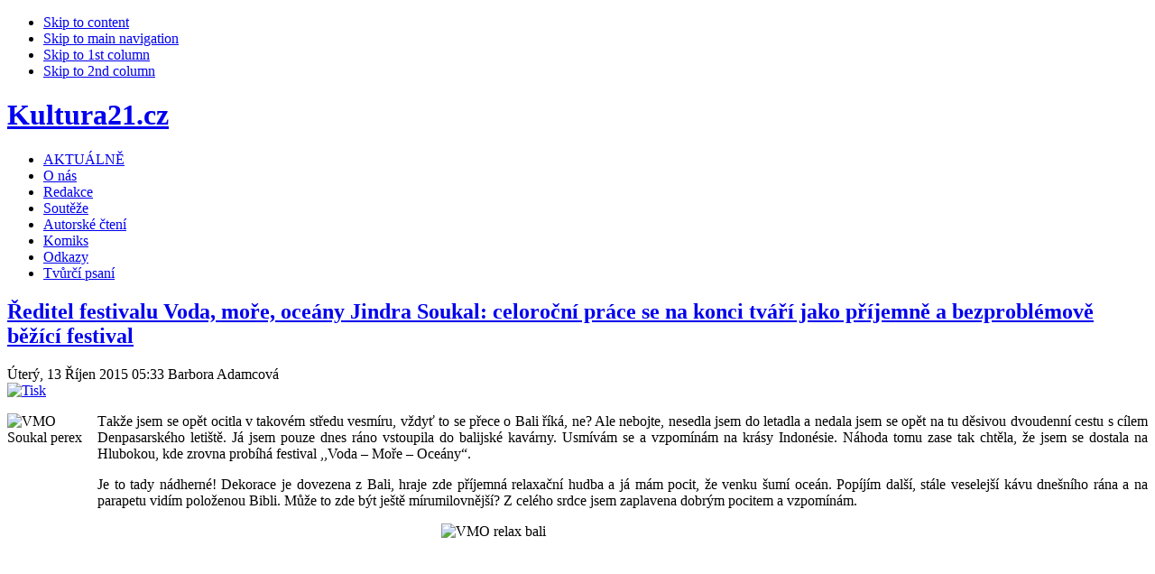

--- FILE ---
content_type: text/html; charset=utf-8
request_url: https://kultura21.cz/rozhovory/13183-jindra-soukal-reditel-festivalu-voda-more-oceany
body_size: 14893
content:



<!DOCTYPE html PUBLIC "-//W3C//DTD XHTML 1.0 Transitional//EN" "http://www.w3.org/TR/xhtml1/DTD/xhtml1-transitional.dtd">



<html xmlns="http://www.w3.org/1999/xhtml" xml:lang="cs-cz" lang="cs-cz">



<head>
<!-- Global site tag (gtag.js) - Google Analytics -->
<script async src="https://www.googletagmanager.com/gtag/js?id=G-0792TZF0HH"></script>
<script>
  window.dataLayer = window.dataLayer || [];
  function gtag(){dataLayer.push(arguments);}
  gtag('js', new Date());

  gtag('config', 'G-0792TZF0HH');
</script>

<div id="fb-root"></div>
<script async defer crossorigin="anonymous" src="https://connect.facebook.net/cs_CZ/sdk.js#xfbml=1&version=v21.0"></script>

  <base href="https://kultura21.cz/rozhovory/13183-jindra-soukal-reditel-festivalu-voda-more-oceany" />
  <meta http-equiv="content-type" content="text/html; charset=utf-8" />
  <meta name="robots" content="index, follow" />
  <meta name="keywords" content="jindra soukal voda moře oceány steve lichtag relax bali stingl jaroněk" />
  <meta name="title" content="Ředitel festivalu Voda, moře, oceány Jindra Soukal: celoroční práce se na konci tváří jako příjemně a bezproblémově běžící festival" />
  <meta name="author" content="redakce" />
  <meta name="description" content="Ředitel festivalu Voda, moře, oceány Jindra Soukal: celoroční práce se na konci tváří jako příjemně a bezproblémově běžící festival" />
  <meta name="generator" content="Joomla! 1.5 - Open Source Content Management" />
  <title>Ředitel festivalu Voda, moře, oceány Jindra Soukal: celoroční práce se na konci tváří jako příjemně a bezproblémově běžící festival</title>
  <link href="/templates/ja_rutile/favicon.ico" rel="shortcut icon" type="image/x-icon" />
  <script type="text/javascript" src="/plugins/system/mtupgrade/mootools.js"></script>
  <script type="text/javascript" src="/media/system/js/caption.js"></script>
  <script type="text/javascript" src="http://connect.facebook.net/cs_CZ/all.js#xfbml=1"></script>
  <script type="text/javascript">

window.addEvent('domready', function() {
	var articles = new Fx.Slide('otherarticles').hide();

	$('toggleothers').addEvent('click', function(e) {
		e = new Event(e);
		articles.toggle();
		e.stop();
	});
});
  </script>
  <meta property="og:description" content="Ředitel festivalu Voda, moře, oceány Jindra Soukal: celoroční práce se na konci tváří jako příjemně a bezproblémově běžící festival"/>
<meta property="og:image" content="https://kultura21.cz/images/stories/2015/10rijen/VMO_Soukal_perex.jpg"/>
<meta property="og:title" content="Ředitel festivalu Voda, moře, oce&aacute;ny Jindra Soukal: celoročn&iacute; pr&aacute;ce se na konci tv&aacute;ř&iacute; jako př&iacute;jemně a bezprobl&eacute;mově běž&iacute;c&iacute; festival"/>
<meta property="og:url" content="https://kultura21.cz/rozhovory/13183-jindra-soukal-reditel-festivalu-voda-more-oceany"/>
<meta property="og:site_name" content="Kultura21.cz"/>
<meta property="og:locale" content="cs_CZ"/>
<meta property="my:fb" content="on"/>
  <script type="text/javascript" src="https://kultura21.cz/modules/mod_bgmax/bgMax.min.js"></script>





<link rel="stylesheet" href="https://kultura21.cz/templates/system/css/system.css" type="text/css" />

<link rel="stylesheet" href="https://kultura21.cz/templates/system/css/general.css" type="text/css" />

<link rel="stylesheet" href="https://kultura21.cz/templates/ja_rutile/css/template.css" type="text/css" />

<link rel="stylesheet" href="https://kultura21.cz/templates/ja_rutile/css/typo.css" type="text/css" />



<script language="javascript" type="text/javascript">

	var siteurl = 'https://kultura21.cz/';

	var tmplurl = 'https://kultura21.cz/templates/ja_rutile';

</script>



<script language="javascript" type="text/javascript" src="https://kultura21.cz/templates/ja_rutile/js/ja.script.js"></script>

<!-- js for dragdrop -->



<!-- Menu head -->

			<link href="https://kultura21.cz/templates/ja_rutile/ja_menus/ja_moomenu/ja.moomenu.css" rel="stylesheet" type="text/css" />
			<script src="https://kultura21.cz/templates/ja_rutile/ja_menus/ja_moomenu/ja.moomenu.js" language="javascript" type="text/javascript" ></script>
			
<link href="https://kultura21.cz/templates/ja_rutile/css/colors/blue.css" rel="stylesheet" type="text/css" />



<!--[if lte IE 6]>

<style type="text/css">

.clearfix {height: 1%;}

img {border: none;}

</style>

<![endif]-->



<!--[if gte IE 7.0]>

<style type="text/css">

.clearfix {display: block;}

</style>

<![endif]-->



<!--[if IE 7.0]>

<style type="text/css">

.clearfix {display: inline-block;}

</style>

<![endif]-->






<!--[if gt IE 7]>

<link href="https://kultura21.cz/templates/ja_rutile/css/ie8.css" rel="stylesheet" type="text/css" />

<![endif]-->

<script src="https://apis.google.com/js/platform.js" async="" defer="defer">
  {lang: 'cs'}
</script>

</head>

<center>
<!-- BEGIN: leaderboard -->

    		<div class="moduletable">
					<div class="advs bannergroup">

  <div class="bannerheader"><span style="font-size: 80%"><font color="white"></font></span></div>

</div>
		</div>
	
   </div>   

 </div>
  <!-- END: leaderboard -->  
</center>

<body id="bd" class=" wide fs3" >

<body id="bd" class="... " >

<script>
  (function(i,s,o,g,r,a,m){i['GoogleAnalyticsObject']=r;i[r]=i[r]||function(){
  (i[r].q=i[r].q||[]).push(arguments)},i[r].l=1*new Date();a=s.createElement(o),
  m=s.getElementsByTagName(o)[0];a.async=1;a.src=g;m.parentNode.insertBefore(a,m)
  })(window,document,'script','//www.google-analytics.com/analytics.js','ga');

  ga('create', 'UA-62801136-1', 'auto');
  ga('send', 'pageview');

</script>
<a name="Top" id="Top"></a>

<ul class="accessibility">

	<li><a href="/rozhovory/13183-jindra-soukal-reditel-festivalu-voda-more-oceany#ja-content" title="Skip to content">Skip to content</a></li>

	<li><a href="/rozhovory/13183-jindra-soukal-reditel-festivalu-voda-more-oceany#ja-mainnav" title="Skip to main navigation">Skip to main navigation</a></li>

	<li><a href="/rozhovory/13183-jindra-soukal-reditel-festivalu-voda-more-oceany#ja-col1" title="Skip to 1st column">Skip to 1st column</a></li>

	<li><a href="/rozhovory/13183-jindra-soukal-reditel-festivalu-voda-more-oceany#ja-col2" title="Skip to 2nd column">Skip to 2nd column</a></li>

</ul>



<div id="ja-wrapper">





<!-- BEGIN: HEADER -->

<div class="ja-box-br" style="overflow: visible;"><div class="ja-box-bl"><div class="ja-box-tr"><div class="ja-box-tl">

<div id="ja-header" class="clearfix">



	
	<h1 class="logo">

		<a href="/index.php" title="Kultura21.cz"><span>Kultura21.cz</span></a>

	</h1>

	
	

	


	


	<!-- BEGIN: MAIN NAVIGATION -->

	
	<div id="ja-mainnav" class="clearfix">

		<ul id="ja-cssmenu" class="clearfix">
<li ><a href="/aktualne" class="menu-item0 first-item" id="menu149" title="AKTUÁLNĚ"><span class="menu-title">AKTUÁLNĚ</span></a></li> 
<li ><a href="/o-nas" class="menu-item1" id="menu143" title="O nás"><span class="menu-title">O nás</span></a></li> 
<li ><a href="/redakce" class="menu-item2" id="menu3" title="Redakce"><span class="menu-title">Redakce</span></a></li> 
<li ><a href="/souteze" class="menu-item3" id="menu153" title="Soutěže"><span class="menu-title">Soutěže</span></a></li> 
<li ><a href="https://www.youtube.com/channel/UCHWL4sgWcdy3NdNvdgu4UMA" class="menu-item4" id="menu100022" title="Autorské čtení"><span class="menu-title">Autorské čtení</span></a></li> 
<li ><a href="/komiks" class="menu-item5" id="menu165" title="Komiks"><span class="menu-title">Komiks</span></a></li> 
<li ><a href="/odkazy" class="menu-item6" id="menu23" title="Odkazy"><span class="menu-title">Odkazy</span></a></li> 
<li ><a href="/tvurci-psani" class="menu-item7 last-item" id="menu100027" title="Tvůrčí psaní"><span class="menu-title">Tvůrčí psaní</span></a></li> 
</ul>



	  <div id="ja-usertools">

			
	  </div>



	</div>

	

	
	
	<!-- END: MAIN NAVIGATION -->



</div>

</div></div></div></div>

<!-- END: HEADER -->



<div id="ja-containerwrap">

<div id="ja-container" class="clearfix">



	<!-- BEGIN: CONTENT -->

	<div id="ja-mainbody" class="clearfix">
	


		<!-- BEGIN: CONTENT -->

		<div id="ja-content">

		<div id="ja-content-top">

		<div id="ja-content-bot">

		<div class="ja-innerpad clearfix">
		
				
				<!-- BEGIN: BANNER -->

				<div id="ja-banner">

					<div class="advs bannergroup">


</div>


				</div>

				<!-- END: BANNER -->


			



			<div id="ja-current-content" class="clearfix">



    		
    			<div id="ja-pathway">

					

					</div>

    			
<h2 class="contentheading">
		<a href="/rozhovory/13183-jindra-soukal-reditel-festivalu-voda-more-oceany" class="contentpagetitle">
		Ředitel festivalu Voda, moře, oceány Jindra Soukal: celoroční práce se na konci tváří jako příjemně a bezproblémově běžící festival	</a>
	</h2>


<div class="article-toolswrap">
<div class="article-tools clearfix">
	<div class="article-meta">
			<span class="createdate">
			Úterý, 13 Říjen 2015 05:33		</span>
		
			<span class="createby">
			Barbora Adamcová		</span>
		
		</div>

		<div class="buttonheading">
							
						<span>
			<a href="/rozhovory/13183-jindra-soukal-reditel-festivalu-voda-more-oceany?tmpl=component&amp;print=1&amp;layout=default&amp;page=" title="Tisk" onclick="window.open(this.href,'win2','status=no,toolbar=no,scrollbars=yes,titlebar=no,menubar=no,resizable=yes,width=640,height=480,directories=no,location=no'); return false;" rel="nofollow"><img src="/images/M_images/printButton.png" alt="Tisk"  /></a>			</span>
				
						</div>
	
	</div>
</div>


<div class="article-content">
<p style="text-align: justify;">T<img style="float: left;" src="/images/stories/2015/10rijen/VMO_Soukal_perex.jpg" alt="VMO Soukal perex" width="100" height="100" />akže jsem se opět ocitla v takovém středu vesmíru, vždyť to se přece o Bali říká, ne? <span style="text-align: justify;">Ale nebojte, nesedla jsem do letadla a nedala jsem se opět na tu děsivou dvoudenní cestu s cílem Denpasarského letiště. Já jsem pouze dnes ráno vstoupila do balijské kavárny. Usmívám se a vzpomínám na krásy Indonésie. </span>Náhoda tomu zase tak chtěla, že jsem se dostala na Hlubokou, kde zrovna probíhá festival ,,Voda – Moře – Oceány“. </p>

<p style="text-align: justify;">Je to tady nádherné! Dekorace je dovezena z Bali, hraje zde příjemná relaxační hudba a já mám pocit, že venku šumí oceán. Popíjím další, stále veselejší kávu dnešního rána a na parapetu vidím položenou Bibli. Může to zde být ještě mírumilovnější? Z celého srdce jsem zaplavena dobrým pocitem a vzpomínám.</p>
<p><img style="display: block; margin-left: auto; margin-right: auto;" src="/images/stories/2015/10rijen/VMO_relax%20bali.jpg" alt="VMO relax bali" width="302" height="450" /></p>
<p style="text-align: justify;"><span style="line-height: 1.5;">Hlavním důvodem mé návštěvy zde je ale již zmíněný festival. Vše co se týká vody – freediving, obchod s delfíny, cestovní náměty, ochrana přírody, inteligentní lidé a perfektní atmosféra. Včera se zde konal dokonce Reegae koncert a je zařízena spousta doprovodných akcí. Letošní ročník také přivítá legendu a hrdinu dávných dětských duší pana Dr. M. Stingla.</span></p>
<p><span style="line-height: 1.5;"><img style="display: block; margin-left: auto; margin-right: auto;" src="/images/stories/2015/10rijen/VMO15_Aformat_vizual_OK.jpg" alt="VMO15 Aformat vizual OK" width="318" height="450" /></span></p>
<p style="text-align: justify;">A vám, čtenářům, přináším rozhovor s ředitelem festivalu Jindrou Soukalem a zakrátko pro zvědavé duše přibude další povídání,  tentokrát s extrémním fotografem, potápěčem a dobrodruhem Richardem Jaroňkem.</p>
<p style="text-align: justify;"><strong>VODA MOŘE OCEÁNY – J. Soukal</strong></p>
<p><strong><img style="display: block; margin-left: auto; margin-right: auto;" src="/images/stories/2015/10rijen/VMO_Soukal.jpg" alt="VMO Soukal" width="450" height="300" /></strong></p>
<p style="text-align: justify;"><strong>Byl to váš nápad, začít pořádat festival VMO? Co se tedy snažíte lidem předat v průběhu celé akce?</strong><br />Nápad VMO byl Steva Lichtaga (dále jen Steve), já jsem dlouho na VMO jezdil jako host a partner festivalu, ještě když byl v Ústí nad Labem. V roce 2008 jsme se ale rozhodli, že festival přesuneme na Hlubokou. Steve i já jsme cítili, že Hluboká nad Vltavou by mohla být tím pravým místem pro konání takové akce. Lidé na jihu Čech jsou s vodou a přírodou spjati i historicky. Jsou zde rybníkáři, potápěči, vodáci a vůbec lidé, kteří milují přírodu. Jedním z našich cílů je přinést problém ochrany vod a přírody vůbec blíže široké veřejnosti. Festival nabízí spoustu besed a nádherných filmů zdarma – je to platforma na setkání a rozšíření obzorů na toto téma.</p>
<p style="text-align: justify;"><strong>Jako ředitel festivalu musíte být v průběhu velice zaneprázdněný, co je potřeba především zařídit?</strong><br />V průběhu festivalu už jen řešíme menší provozní problémy. Práce na novém ročníku totiž začíná už během toho probíhajícího. Během roku musíme se Stevem a dobrým produkčním týmem pracovat na spoustě věcí, které se na konci tváří jako příjemně a bezproblémově běžící festival.  Kvalita festivalu, jeho hostů, programu a doprovodných akcí je vždy přímo úměrná financím. Naštěstí už jsme si za ta léta našli několik partnerů, kteří se s námi podílejí na osvětové činnosti při ochraně vod a přírody jako celku.</p>
<p style="text-align: justify;"><strong>Proč právě Hluboká nad Vltavou? Ptám se i kvůli umístění vaší balijské kavárny na stejném místě.<br /></strong><span style="line-height: 1.5;">Přes osm let bydlím na Hluboké a dlouho jsem žil v blízkých Českých Budějovicích. Mám zde spoustu přátel mezi potápěči a lidmi od vody. I proto je místo konání v těchto lokalitách. Balijská kavárna Relax Bali je zde proto, aby nám poskytovala zázemí pro práci naší cestovní kanceláře Relax dive. Ta se stará o prodej pobytů v resortu Relax Bali na Bali.</span></p>
<p style="text-align: justify;"><strong>Na festival přijíždí spoustu zajímavých hostů…Jsou zde pevné stálice, nebo snažíte vyzývat stále nové tváře?</strong><br />Jsem velice poctěn, že si na náš festival udělají čas profíci svého oboru a zavítají k nám na Hlubokou. Během těch několika dní je zde čas probrat co je nového, kdo co právě dělá apod. Mezi takové špičky patří potápěči, fotografové a filmaři jako jsou Jinda Bohm, Mirek Hrdý, Petr Horký, Richard Jaroněk nebo Ruda Švaříček a spousta dalších. Nechci na někoho zapomenout. Tito borci si udělají čas i na oficiální besedy nebo na normální poklábosení s veřejností. Potápěči, yachtaři a milovníci vody k nám jezdí z celé republiky – dohromady je to pak skvělá směsice. Na VMO ale hledáme stále nová témata a zajímavé hosty, kteří mohou oslovit publikum – letos to byli třeba nádechoví potápěči jako Herbert Nitsch nebo Gabka Grézlová.</p>
<p><img src="/images/stories/2015/10rijen/VMO_jeviste.jpg" alt="VMO jeviste" width="450" height="216" style="display: block; margin-left: auto; margin-right: auto;" /></p>
<p style="text-align: justify;"><strong>Koho byste rád viděl příští rok? Už si na někoho děláte zálusk?</strong><br />Omlouvám se, ale to si nechám pro sebe. Přiznám se, že s produkcí a se Stevem máme několik jmen, která jsou ve hře. Vše ale záleží na spoustě věcí. To je také, mimochodem, součást práce a příprav, na které jsi se ptala.</p>
<p style="text-align: justify;"><strong>Na festivalu se nevybírá vstupné, mohu se zeptat, kdo vše financuje?</strong><br />Festival Voda moře oceány s jeho projekcemi, doprovodnými koncerty a besedami pro školy i veřejnost je zdarma. Toho můžeme dosáhnout jen při milé náklonnosti, obětavosti a spolupráci všech partnerů a výkonného týmu.</p>
<p style="text-align: justify;"><strong>Letos mohli lidé přivítat osobnosti, jako je například H. Nitsch. Jak se tedy kontaktují takoví lidé, kteří přijíždějí na festival? Jak probíhá přesvědčování k návštěvě ČR?</strong><br />Je to vždy osobnost od osobnosti, vše záleží na jejich čase a ochotě. Světového rekordmana Herberta Nitsche jsme na Hluboké přivítali díky osobnímu setkání na jednom z jiných festivalů. Steve si s Herbertem padli do oka a předběžně jsme se domluvili. Také nám pomohla Pavlína Procházková, rozhodčí freedivingu, která zajistila následnou komunikaci.</p>
<p style="text-align: justify;"><strong>Sám hodně cestujete, ale především trávíte hodně času v Indonésii, kde vlastníte potápěčský resort. Nenapíšete pár lákavých vět o Bali pro naše čtenáře?</strong> :)<br />Náš resort Relax Bali začínal jako potápěčský. Nyní je skladba našich hostů rozdělena mezi potápěče a hosty, kteří si chtějí na Bali užít kultury, krásné přírody a pohodových lidí. V Indonésii operujeme přes 15 let a je to náš druhý domov. Moje rodina tam žije větší část roku. Co se týká lákavých vět o Bali – asi nejlepší bude, když se podíváte na <a href="http://www.relaxbali.cz">www.relaxbali.cz</a>. Tam je lákavých, ale doufám, že i pravdivých vět dost :)</p>
<p style="text-align: justify;"><strong>Na závěr se zeptám, jak hodnotíte letošní ročník? Vydařilo se něco nadmíru dobře oproti předešlým rokům?</strong><br />Letos jsme pracovali v poměrně malém týmu lidí a podle mě se podařilo připravit nejlepší ročník VMO. Vypadá to nabubřele, ale poslouchal jsem reakce diváků i hostů. Naše produkce pod vedením Andrey Dobnerové odvedla velmi dobrou práci. Stejně tak programový ředitel Dušan Jurčí a mezinárodní porota při pečlivém výběru a ocenění soutěžních filmů. Náš prezident Steve Lichtag vše pokryl a dodal cenné zkušenosti a rady. Myslím, že mluvím i za Steva, že kromě perfektních hostů byla velkou parádou a radostí pro všechny účast vynikajícího českého cestovatele a spisovatele pana doktora Stingla. Jsme také velmi rádi, že s námi začala spolupracovat ochranářská společnost Sea Shepherd. Těšme se společně na další, už 13. ročník a všechny vás srdečně zvu na podzim 2016 na Hlubokou.</p>
<p style="text-align: justify;"><a href="http://www.vodamoreoceany.cz/cze/">www.vodamoreoceany.cz/cze/</a></p><br /><div style="height:40px;"><div id="fb-root"></div><div class="cmp_like_container" style="float:left;margin:10px;"><fb:like href="https://kultura21.cz/rozhovory/13183-jindra-soukal-reditel-festivalu-voda-more-oceany" layout="button_count" show_faces="false" send="false" width="" action="like" font="arial" colorscheme="light"></fb:like>
</div></div><div id="fbcom528332196" class="cmp_comments_container" style="border-top-style:solid;border-top-width:1px;padding:10px;text-align:center;"><fb:comments href="https://kultura21.cz/rozhovory/13183-jindra-soukal-reditel-festivalu-voda-more-oceany" num_posts="10" width="450" colorscheme="light"></fb:comments></div>
			<table align="center" class="pagenav">
			<tr>
				<th class="pagenav_prev">
					<a href="/rozhovory/13227-richard-jaronek-stary-lovec-uz-jen-tak-bezmyslenkovite-do-vseho-nekouse">&lt; Předchozí</a>
				</th>
				<td width="50">
					&nbsp;
				</td>
				<th class="pagenav_next">
					<a href="/rozhovory/13166-ondrej-muller-uvedeni-harryho-pottera-na-cesky-knizni-trh-rozhovor">Další &gt;</a>
				</th>
			</tr>
			</table></div>


<span class="article_separator">&nbsp;</span>
<div class="authordetails">

<h4 style="cursor: pointer;" id="toggleothers">Zobrazit další články autora >>></h4>

<ul id="otherarticles">
	<li><a href="/rozhovory/15491-rozhovor-chroust" title="Rozhovor s Adamem Chroustem">Rozhovor s Adamem Chroustem</a>
		</li>
	<li><a href="/rozhovory/13227-richard-jaronek-stary-lovec-uz-jen-tak-bezmyslenkovite-do-vseho-nekouse" title="Richard Jaroněk: Starý lovec už jen tak bezmyšlenkovitě do všeho nekouše">Richard Jaroněk: Starý lovec už jen tak bezmyšlenkovitě do všeho nekouše</a>
		</li>
	<li><a href="/cestovani/11762-na-bali-leti-cas-trikrat-rychleji" title="Balijský deník: Na Bali letí čas třikrát rychleji">Balijský deník: Na Bali letí čas třikrát rychleji</a>
		</li>
	<li><a href="/cestovani/11727-balijsky-denik-i-v-raji-nekdy-prsi" title="Balijský deník: I v ráji někdy prší">Balijský deník: I v ráji někdy prší</a>
		</li>
	<li><a href="/cestovani/11608-balijsky-denik-opice-varan-ubud" title="Balijský deník: Opice za krkem, varan v obýváku">Balijský deník: Opice za krkem, varan v obýváku</a>
		</li>
</ul></div>

    		
				

    		<!-- BEGIN: JAZIN -->

        <div id="jazin-fp"  class="clearfix">

        	

        </div>

        <!-- END: JAZIN -->
        
        				<!-- BEGIN: BANNER -->

				<div id="ja-banner">

					<div class="advs bannergroup">


</div>
<script type="text/javascript">bgMax.init("https://kultura21.cz/images/bgmax/file_00000000a58471f4b216fbbd55d00183.jpg", {position:"fixed",vertAlign:"middle",fadeAfter:0,fadeOptions:{duration:1000,frameRate:30}});</script>                <div class="advs bannergroup">


</div>


				</div>

				<!-- END: BANNER -->



				
			</div>



		</div></div></div></div>

		<!-- END: CONTENT -->



	  
	  <!-- BEGIN: LEFT COLUMN -->

		<div id="ja-col1">

		<div class="ja-innerpad">

					<div class="ja-box-br module_menu">
		<div class="ja-box-bl"><div class="ja-box-tr"><div class="ja-box-tl">
							<h3><span>Menu</span></h3>
						<div class="ja-box-ct clearfix">
			<ul class="menu"><li class="item100001"><a href="https://kultura21.cz/"><span>ÚVOD</span></a></li><li class="item122"><a href="/literatura"><span>LITERATURA</span></a></li><li class="item118"><a href="/divadlo"><span>DIVADLO</span></a></li><li class="item119"><a href="/film"><span>FILM</span></a></li><li class="item121"><a href="/hudba"><span>HUDBA</span></a></li><li class="item129"><a href="/vytvarne-umeni"><span>VÝTVARNÉ UMĚNÍ</span></a></li><li class="item100006"><a href="/mluvene-slovo"><span>MLUVENÉ SLOVO</span></a></li><li id="current" class="active item100007"><a href="/rozhovory"><span>ROZHOVORY</span></a></li><li class="item100005"><a href="/spolecnost"><span>SPOLEČNOST</span></a></li><li class="item120"><a href="/historietradice"><span>HISTORIE/TRADICE</span></a></li><li class="item100028"><a href="/cteni-pro-deti"><span>ČTENÍ PRO DĚTI</span></a></li><li class="item100023"><a href="/zdravi-a-zivotni-styl"><span>ZDRAVÍ A ŽIVOTNÍ STYL</span></a></li><li class="item166"><a href="/cestovani"><span>CESTOVÁNÍ</span></a></li><li class="item138"><a href="/ostatni"><span>OSTATNÍ</span></a></li></ul>			</div>
		</div></div></div></div>
			<div class="ja-box-br module">
		<div class="ja-box-bl"><div class="ja-box-tr"><div class="ja-box-tl">
							<h3><span>Přihlášení</span></h3>
						<div class="ja-box-ct clearfix">
			<form action="/rozhovory" method="post" name="login" id="form-login" >
		<fieldset class="input">
	<p id="form-login-username">
		<label for="modlgn_username">Uživatelské jméno</label><br />
		<input id="modlgn_username" type="text" name="username" class="inputbox" alt="username" size="18" />
	</p>
	<p id="form-login-password">
		<label for="modlgn_passwd">Heslo</label><br />
		<input id="modlgn_passwd" type="password" name="passwd" class="inputbox" size="18" alt="password" />
	</p>
		<p id="form-login-remember">
		<label for="modlgn_remember">Pamatuj si mne</label>
		<input id="modlgn_remember" type="checkbox" name="remember" class="inputbox" value="yes" alt="Remember Me" />
	</p>
		<input type="submit" name="Submit" class="button" value="Přihlásit se" />
	</fieldset>
	<ul>
		<li>
			<a href="/component/user/reset">
			Zapomenuté heslo?</a>
		</li>
		<li>
			<a href="/component/user/remind">
			Zapomenuté uživatelské jméno?</a>
		</li>
			</ul>
	
	<input type="hidden" name="option" value="com_user" />
	<input type="hidden" name="task" value="login" />
	<input type="hidden" name="return" value="L3Jvemhvdm9yeS8xMzE4My1qaW5kcmEtc291a2FsLXJlZGl0ZWwtZmVzdGl2YWx1LXZvZGEtbW9yZS1vY2Vhbnk=" />
	<input type="hidden" name="79a3a629baad8d140f6fac5767a42192" value="1" /></form>
			</div>
		</div></div></div></div>
			<div class="ja-box-br module">
		<div class="ja-box-bl"><div class="ja-box-tr"><div class="ja-box-tl">
							<h3><span>NEJ za měsíc</span></h3>
						<div class="ja-box-ct clearfix">
			
<ul class="mostread">
	<li class="mostread">
		<a href="/rozhovory/29516" class="mostread"
			>
			<strong>Marie Hasoňová: Dělat hudbu s chutí a radostí je stále pro mne ten nejhlavnější motor</strong>		</a>
	</li>
		<li class="mostread" style="background-color:#DFF0F4;">
		<a href="/rozhovory/29513" class="mostread"
			>
			Antonín Deliš: Můj svět je otevřený všem, mé čtení je na pokračování		</a>
	</li>
		<li class="mostread">
		<a href="/rozhovory/29511" class="mostread"
			>
			Martin Bahulík: Mezi zdmi historie čerpám energii a nápady pro své knihy		</a>
	</li>
		<li class="mostread" style="background-color:#DFF0F4;">
		<a href="/rozhovory/29508" class="mostread"
			>
			Miro Jaroš: Pripravujem najväčšiu rodinnú disco 		</a>
	</li>
		<li class="mostread">
		<a href="/rozhovory/29500" class="mostread"
			>
			Interview s riaditeľkou riaditeľkou Domova sociálnych služieb pre deti a dospelých		</a>
	</li>
	</ul>			</div>
		</div></div></div></div>
			<div class="ja-box-br module">
		<div class="ja-box-bl"><div class="ja-box-tr"><div class="ja-box-tl">
						<div class="ja-box-ct clearfix">
			<center><a href="https://kultura21.cz/literatura/29464-tolkienova-korespondence-je-fascinujici-cetbou-plnou-prekvapeni--ukazuje-se-jak-malo-jsme-toho-o-slavnem-spisovateli-dosud-vedeli"><img src="https://kultura21.cz/images/dopisy-j-r-r-tolkiena-9788025747360.jpg" width="160px"></a></center><p><strong>Tolkienova korespondence je fascinující četbou plnou překvapení – ukazuje se, jak málo jsme toho o slavném spisovateli dosud věděli!</strong></p><p align="justify">Nechtěl bych, aby to znělo nějak nadneseně či pateticky, ale jsem přesvědčen, že se jedná o jednu z nejvýznamnějších vydavatelských událostí posledních let – v monumentální publikaci (téměř osm set stran) je nám představen slavný spisovatel John Ronald Reuel Tolkien z doposud neznámé perspektivy, jejíž absence nám bránila poznat tohoto výjimečného muže takříkajíc „z první ruky".</p>			</div>
		</div></div></div></div>
			<div class="ja-box-br module">
		<div class="ja-box-bl"><div class="ja-box-tr"><div class="ja-box-tl">
						<div class="ja-box-ct clearfix">
			<center><a href="https://kultura21.cz/literatura/29480-sedm-prstenu-treti-dil-z-knizni-serie-ztracena-nevesta-je-tady"><img src="https://kultura21.cz/images/sedm-prstenu-9788076955424.jpg" width="160px"></a></center>
<p><strong>Sedm prstenů. Třetí díl z knižní série Ztracená nevěsta je tady!</strong></p><p align="justify">Spisovatelka Nora Robertsová má za ta léta na svém kontě už opravdu velkou spoustu románů a nadále se těší velké čtenářské oblíbenosti. A pokud máte rádi pořádné duchařiny, možná vás zaujme třetí díl trilogie Ztracená nevěsta, který pod názvem Sedm prstenů poměrně nedávno vydalo nakladatelství Alpress. Obzvláště jestli jste četli předchozí dva díly Nikdy tě neopustím a Zrcadlo minulosti, budete chtít vědět, jak nakonec v této strhující závěrečné knize všechno dopadne.</p>			</div>
		</div></div></div></div>
			<div class="ja-box-br module">
		<div class="ja-box-bl"><div class="ja-box-tr"><div class="ja-box-tl">
						<div class="ja-box-ct clearfix">
			<div class="advs bannergroup">

<div class="banneritem"><a href="/component/banners/click/23" target="_blank"><img src="https://kultura21.cz/images/banners/image001.png" alt="Banner" /></a>	</div>

</div>
			</div>
		</div></div></div></div>
			<div class="ja-box-br module">
		<div class="ja-box-bl"><div class="ja-box-tr"><div class="ja-box-tl">
						<div class="ja-box-ct clearfix">
						</div>
		</div></div></div></div>
	

		</div>

		</div><br />

		<!-- END: LEFT COLUMN -->

		


	</div>

	<!-- END: CONTENT -->

		

	
	<!-- BEGIN: RIGHT COLUMN -->

	<div id="ja-col2">

	<div class="ja-innerpad">

				<div class="ja-box-br module">
		<div class="ja-box-bl"><div class="ja-box-tr"><div class="ja-box-tl">
							<h3><span>Hledat</span></h3>
						<div class="ja-box-ct clearfix">
			<form action="index.php" method="post">
	<div class="search">
		<input name="searchword" id="mod_search_searchword" maxlength="25" alt="Hledat" class="inputbox" type="text" size="25" value="hledat..."  onblur="if(this.value=='') this.value='hledat...';" onfocus="if(this.value=='hledat...') this.value='';" /><input type="submit" value="Hledat" class="button" onclick="this.form.searchword.focus();"/>	</div>
	<input type="hidden" name="task"   value="search" />
	<input type="hidden" name="option" value="com_search" />
	<input type="hidden" name="Itemid" value="100007" />
</form>			</div>
		</div></div></div></div>
			<div class="ja-box-br module">
		<div class="ja-box-bl"><div class="ja-box-tr"><div class="ja-box-tl">
							<h3><span>Videorecenze knih</span></h3>
						<div class="ja-box-ct clearfix">
			<div id="youtube-video-latest">
    Načítám nejnovější video z playlistu...
</div>

<script>
document.addEventListener('DOMContentLoaded', function() {
    const playlistId = 'PLkFTiNkAKwnS4-aLpAK7-9GIUd_PY3eP5';
    const proxyUrl = 'https://kultura21.cz/api/youtube_proxy.php?playlistId=' + playlistId;

    const container = document.getElementById('youtube-video-latest');
    const xhr = new XMLHttpRequest();
    xhr.open('GET', proxyUrl, true);
    xhr.onload = function() {
        if (xhr.status >= 200 && xhr.status < 300) {
            try {
                const responseData = JSON.parse(xhr.responseText);
                if (responseData.video) {
                    const video = responseData.video;
                    const titleLink = document.createElement('a');
                    titleLink.href = video.link;
                    titleLink.target = '_blank';
                    titleLink.textContent = video.title;
                    titleLink.style.fontSize = '125%';
                    titleLink.style.display = 'block';
                    titleLink.style.marginBottom = '10px';

                    const thumbnailLink = document.createElement('a');
                    thumbnailLink.href = video.link;
                    thumbnailLink.target = '_blank';

                    const thumbnail = document.createElement('img');
                    if (video.thumbnail) {
                        thumbnail.src = video.thumbnail;
                        thumbnail.alt = `Náhled videa: ${video.title}`;
                        thumbnail.width = 160;
                        thumbnail.height = 160;
                        thumbnail.style.display = 'block';
                        thumbnail.style.objectFit = 'cover';
                    }

                    container.innerHTML = '';
                    container.appendChild(titleLink);
                    if (video.thumbnail) {
                        thumbnailLink.appendChild(thumbnail);
                        container.appendChild(thumbnailLink);
                    }
                } else {
                    container.innerHTML = '<p>Žádné video nebylo nalezeno.</p>';
                }
            } catch (e) {
                container.innerHTML = '<p>Chyba při zpracování dat.</p>';
            }
        } else {
            container.innerHTML = '<p>Chyba při načítání videa.</p>';
        }
    };
    xhr.onerror = function() {
        container.innerHTML = '<p>Chyba sítě při načítání videa.</p>';
    };
    xhr.send();
});
</script>			</div>
		</div></div></div></div>
			<div class="ja-box-br module">
		<div class="ja-box-bl"><div class="ja-box-tr"><div class="ja-box-tl">
							<h3><span>Rozhovor</span></h3>
						<div class="ja-box-ct clearfix">
			<table class="contentpaneopen">
<tr>
	<td class="contentheading" width="100%">
			<a href="/rozhovory/5233-katerina-klasnova" class="contentpagetitle">
			Klasnová: „Spojilo se nespojitelné, proto vznikly problémy.“</a>
		</td>
</tr>
</table>



<table class="contentpaneopen">
	<tr>
		<td valign="top" ><p style="text-align: justify;"><img style="float: left;" src="/images/stories/2012/10rijen/klasnova_katerina_200.jpg" alt="klasnova katerina" height="100" width="100" />Sloučením <strong>Národního divadla</strong> a <strong>Státní opery Praha</strong> došlo, podle slov členky sněmovního podvýboru pro kulturu <strong>Kateřiny Klasnové</strong> (VV), pouze k technickému spojení dvou operních domů. J...</td>
	</tr>
	<tr>
        <td valign="top" >

       		</td>
     </tr>
</table>
			</div>
		</div></div></div></div>
			<div class="ja-box-br module">
		<div class="ja-box-bl"><div class="ja-box-tr"><div class="ja-box-tl">
						<div class="ja-box-ct clearfix">
			<center><a href="https://kultura21.cz/divadlo/29433-potopa-divadlo-disk-recenze"><img src="https://kultura21.cz/images/stories/2025/prosinec/Potopa-%20Zdroj-divadlodisk.cz.jpg" width="160px"></a></center><p><strong>Co se stane, když do běžného nedělního provozu oblíbeného fastfoodu zasáhne potopa?</strong></p><p align="justify">
Zdálo se, že to v FCK, jedné ze známých fastfoodových franšíz, bude obyčejná neděle. Kuřata se smaží. Lidí chodí a jedí. Všechno šlape, jak má. Jenže pak začnou z nebe padat kapky.</p>			</div>
		</div></div></div></div>
			<div class="ja-box-br module">
		<div class="ja-box-bl"><div class="ja-box-tr"><div class="ja-box-tl">
							<h3><span>Z archivu...</span></h3>
						<div class="ja-box-ct clearfix">
			
<!-- JoomlaWorks "Ultimate Content Display" Module (v1.1) starts here -->
<style type="text/css" media="screen">
	@import "https://kultura21.cz/modules/mod_jw_ucd/mod_jw_ucd/list/mod_jw_ucd.css";
</style>
<div class="ucd">
  <ul class="ucd_list">
    <!-- UCD item 0 -->
<li class="ucd_item row0">
<div class="ucd_title"><a href="/rozhovory/8473-jan-revai">Jan Révai: Základem vztahu s dítětem je důvěra</a></div>
<span class="ucd_date">12.01.14</span>
<span class="ucd_sec_cat">Rozhovory</span>
</li>
<!-- UCD item 1 -->
<li class="ucd_item row1">
<div class="ucd_title"><a href="/rozhovory/10616-vladimir-brabec-conneryho-miluju-ale-nastval-me-2-cast">Vladimír Brabec: Conneryho miluju, ale naštval mě, pacholek! (2.část )</a></div>
<span class="ucd_date">23.10.14</span>
<span class="ucd_sec_cat">Rozhovory</span>
</li>
<!-- UCD item 2 -->
<li class="ucd_item row0">
<div class="ucd_title"><a href="/rozhovory/23129-milan-macho-rozhovor">Milan Macho: „Inspirací mně byl celý můj život a události, které naši generaci formovaly.“</a></div>
<span class="ucd_date">11.03.22</span>
<span class="ucd_sec_cat">Rozhovory</span>
</li>
<!-- UCD item 3 -->
<li class="ucd_item row1">
<div class="ucd_title"><a href="/rozhovory/28728--tyna-pruchova-mam-rada-ruznorodost"> Týna Průchová: Mám ráda různorodost</a></div>
<span class="ucd_date">09.07.25</span>
<span class="ucd_sec_cat">Rozhovory</span>
</li>
<!-- UCD item 4 -->
<li class="ucd_item row0">
<div class="ucd_title"><a href="/rozhovory/23270-rene-kekely-rozhovor">Nenudím se a nechápu, když mi někdo vypráví „jak se nudí“, říká René Kekely</a></div>
<span class="ucd_date">21.04.22</span>
<span class="ucd_sec_cat">Rozhovory</span>
</li>
  </ul>
</div>
<!-- JoomlaWorks "Ultimate Content Display" Module (v1.1) ends here -->
			</div>
		</div></div></div></div>
			<div class="ja-box-br module">
		<div class="ja-box-bl"><div class="ja-box-tr"><div class="ja-box-tl">
							<h3><span>Čtěte také...</span></h3>
						<div class="ja-box-ct clearfix">
			<table class="contentpaneopen">
<tr>
	<td class="contentheading" width="100%">
			<a href="/rozhovory/26308-libuse-marova-rozhovor-vanoce" class="contentpagetitle">
			Klid, ticho a útulno, to vždy o Vánocích obstarala maminka, říká operní pěvkyně Libuše Márová</a>
		</td>
</tr>
</table>



<table class="contentpaneopen">
	<tr>
		<td valign="top" ><p style="text-align: justify;"><img style="float: left;" src="/images/stories/2023/prosinec/libuse%20marova200.jpg" alt="libuse marova200" width="100" height="100" />I když paní Libuše Márová oslaví právě 24. prosince kulatiny, rozhovor byl nakonec o něčem jiném. Třeba o tom, jak jednou „oslavila“ Štědrý den v Amsterdamu či jak strávila silvestrovské „veselí“ v Oslo. V obou případech tam byla prac...</td>
	</tr>
	<tr>
        <td valign="top" >

       		</td>
     </tr>
</table>
			</div>
		</div></div></div></div>
			<div class="ja-box-br module">
		<div class="ja-box-bl"><div class="ja-box-tr"><div class="ja-box-tl">
						<div class="ja-box-ct clearfix">
			<div class="fb-page" data-href="https://www.facebook.com/Kultura21cz" data-tabs="timeline" data-width="175" data-height="350" data-small-header="false" data-adapt-container-width="true" data-hide-cover="false" data-show-facepile="true"><blockquote cite="https://www.facebook.com/facebook" class="fb-xfbml-parse-ignore"><a href="https://www.facebook.com/Kultura21cz">Kultura21.cz</a></blockquote></div>			</div>
		</div></div></div></div>
			<div class="ja-box-br module">
		<div class="ja-box-bl"><div class="ja-box-tr"><div class="ja-box-tl">
						<div class="ja-box-ct clearfix">
			<div class="tagCloud"><a href="/component/search/?searchword=muzeum&amp;ordering=&amp;searchphrase=all" style="display:inline-block; padding-right:6px; padding-bottom:2px; font-size:11px;">muzeum</a> <a href="/component/search/?searchword=uvede&amp;ordering=&amp;searchphrase=all" style="display:inline-block; padding-right:4px; padding-bottom:4px; font-size:10px;">uvede</a> <a href="/component/search/?searchword=l%C3%A1ska&amp;ordering=&amp;searchphrase=all" style="display:inline-block; padding-right:3px; padding-bottom:3px; font-size:14px;">láska</a> <a href="/component/search/?searchword=p%C5%99%C3%ADb%C4%9Bhy&amp;ordering=&amp;searchphrase=all" style="display:inline-block; padding-right:6px; padding-bottom:4px; font-size:15px;">příběhy</a> <a href="/component/search/?searchword=v%C5%A1echny&amp;ordering=&amp;searchphrase=all" style="display:inline-block; padding-right:3px; padding-bottom:3px; font-size:10px;">všechny</a> <a href="/component/search/?searchword=rytmu&amp;ordering=&amp;searchphrase=all" style="display:inline-block; padding-right:6px; padding-bottom:3px; font-size:10px;">rytmu</a> <a href="/component/search/?searchword=%C5%BEivot&amp;ordering=&amp;searchphrase=all" style="display:inline-block; padding-right:7px; padding-bottom:2px; font-size:11px;">život</a> <a href="/component/search/?searchword=knihu&amp;ordering=&amp;searchphrase=all" style="display:inline-block; padding-right:4px; padding-bottom:6px; font-size:11px;">knihu</a> <a href="/component/search/?searchword=sou%C4%8Dasnosti&amp;ordering=&amp;searchphrase=all" style="display:inline-block; padding-right:2px; padding-bottom:5px; font-size:10px;">současnosti</a> <a href="/component/search/?searchword=ro%C4%8Dn%C3%ADk&amp;ordering=&amp;searchphrase=all" style="display:inline-block; padding-right:6px; padding-bottom:1px; font-size:10px;">ročník</a> <a href="/component/search/?searchword=%C4%8Dten%C3%AD&amp;ordering=&amp;searchphrase=all" style="display:inline-block; padding-right:1px; padding-bottom:3px; font-size:11px;">čtení</a> <a href="/component/search/?searchword=kapela&amp;ordering=&amp;searchphrase=all" style="display:inline-block; padding-right:1px; padding-bottom:1px; font-size:14px;">kapela</a> <a href="/component/search/?searchword=historie&amp;ordering=&amp;searchphrase=all" style="display:inline-block; padding-right:3px; padding-bottom:1px; font-size:11px;">historie</a> <a href="/component/search/?searchword=um%C4%9Bn%C3%AD&amp;ordering=&amp;searchphrase=all" style="display:inline-block; padding-right:5px; padding-bottom:4px; font-size:11px;">umění</a> <a href="/component/search/?searchword=festival&amp;ordering=&amp;searchphrase=all" style="display:inline-block; padding-right:7px; padding-bottom:2px; font-size:18px;">festival</a> <a href="/component/search/?searchword=p%C5%99in%C3%A1%C5%A1%C3%AD&amp;ordering=&amp;searchphrase=all" style="display:inline-block; padding-right:4px; padding-bottom:5px; font-size:11px;">přináší</a> <a href="/component/search/?searchword=zv%C3%AD%C5%99at&amp;ordering=&amp;searchphrase=all" style="display:inline-block; padding-right:4px; padding-bottom:1px; font-size:11px;">zvířat</a> <a href="/component/search/?searchword=%C4%8Desk%C3%A9&amp;ordering=&amp;searchphrase=all" style="display:inline-block; padding-right:1px; padding-bottom:6px; font-size:15px;">české</a> <a href="/component/search/?searchword=prost%C5%99ed%C3%AD&amp;ordering=&amp;searchphrase=all" style="display:inline-block; padding-right:3px; padding-bottom:7px; font-size:10px;">prostředí</a> <a href="/component/search/?searchword=v%C5%A1echno&amp;ordering=&amp;searchphrase=all" style="display:inline-block; padding-right:2px; padding-bottom:6px; font-size:10px;">všechno</a> <a href="/component/search/?searchword=vypr%C3%A1v%C4%9Bn%C3%AD&amp;ordering=&amp;searchphrase=all" style="display:inline-block; padding-right:2px; padding-bottom:1px; font-size:10px;">vyprávění</a> <a href="/component/search/?searchword=vyd%C3%A1vaj%C3%AD&amp;ordering=&amp;searchphrase=all" style="display:inline-block; padding-right:1px; padding-bottom:1px; font-size:10px;">vydávají</a> <a href="/component/search/?searchword=%C4%8Desk%C3%BDch&amp;ordering=&amp;searchphrase=all" style="display:inline-block; padding-right:3px; padding-bottom:5px; font-size:11px;">českých</a> <a href="/component/search/?searchword=srdce&amp;ordering=&amp;searchphrase=all" style="display:inline-block; padding-right:6px; padding-bottom:4px; font-size:10px;">srdce</a> <a href="/component/search/?searchword=kniha&amp;ordering=&amp;searchphrase=all" style="display:inline-block; padding-right:2px; padding-bottom:5px; font-size:15px;">kniha</a> <a href="/component/search/?searchword=divadlo&amp;ordering=&amp;searchphrase=all" style="display:inline-block; padding-right:4px; padding-bottom:3px; font-size:14px;">divadlo</a> <a href="/component/search/?searchword=vyd%C3%A1v%C3%A1&amp;ordering=&amp;searchphrase=all" style="display:inline-block; padding-right:1px; padding-bottom:5px; font-size:10px;">vydává</a> <a href="/component/search/?searchword=p%C5%99%C3%ADb%C4%9Bh&amp;ordering=&amp;searchphrase=all" style="display:inline-block; padding-right:4px; padding-bottom:3px; font-size:22px;">příběh</a> <a href="/component/search/?searchword=album&amp;ordering=&amp;searchphrase=all" style="display:inline-block; padding-right:5px; padding-bottom:1px; font-size:11px;">album</a> <a href="/component/search/?searchword=divadla&amp;ordering=&amp;searchphrase=all" style="display:inline-block; padding-right:6px; padding-bottom:4px; font-size:14px;">divadla</a> <a href="/component/search/?searchword=kter%C3%A9&amp;ordering=&amp;searchphrase=all" style="display:inline-block; padding-right:3px; padding-bottom:3px; font-size:11px;">které</a> <a href="/component/search/?searchword=praze&amp;ordering=&amp;searchphrase=all" style="display:inline-block; padding-right:2px; padding-bottom:6px; font-size:10px;">praze</a> <a href="/component/search/?searchword=prvn%C3%AD&amp;ordering=&amp;searchphrase=all" style="display:inline-block; padding-right:3px; padding-bottom:3px; font-size:10px;">první</a> <a href="/component/search/?searchword=hudby&amp;ordering=&amp;searchphrase=all" style="display:inline-block; padding-right:5px; padding-bottom:6px; font-size:14px;">hudby</a> <a href="/component/search/?searchword=slav%C3%AD&amp;ordering=&amp;searchphrase=all" style="display:inline-block; padding-right:2px; padding-bottom:7px; font-size:10px;">slaví</a> </div>			</div>
		</div></div></div></div>
			<div class="ja-box-br module">
		<div class="ja-box-bl"><div class="ja-box-tr"><div class="ja-box-tl">
						<div class="ja-box-ct clearfix">
			<center><a href="http://www.webarchiv.cz/cs/certifikovano" onclick="return !window.open(this, 'kod', 'toolbar=no, menubar=no, directories=no, resizable=yes, status=no, width=170, height=210, top=200, left=50')"> <img alt="Stránky jsou archivovány Národní knihovnou ČR" style="border:none" oncontextmenu="return false" width="130" src="http://webarchiv.cz/static/www/images/webarchiv-certifikat-01.png" /></a></center>			</div>
		</div></div></div></div>
	

	</div></div><br />

	<!-- END: RIGHT COLUMN -->

	
	

	
	<!-- BEGIN: BOTTOM SPOTLIGHT-->

	<div id="ja-botsl" class="ja-box-br">

	  <div class="ja-box-bl"><div class="ja-box-tr"><div class="ja-box-tl clearfix">

	

	  
	  <div class="ja-box-left" style="width: 33.3%;">

					<div class="module">
			<div>
				<div>
					<div>
													<h3>Výtvarné umění</h3>
											<table class="contentpaneopen">
<tr>
	<td class="contentheading" width="100%">
			<a href="/vytvarne-umeni/13030-praha-kafkuv-dum-malir-dominik-mares-vystava" class="contentpagetitle">
			Kafkův dům hostí výstavu malíře Dominika Mareše „Proměny aneb návrat kondotiéra“</a>
		</td>
</tr>
</table>



<table class="contentpaneopen">
	<tr>
		<td valign="top" ><p style="text-align: justify;"><img style="float: left;" alt="mares 200" src="/images/stories/2015/09zari/mares_200.jpg" height="100" width="100" />Kafkův dům na Staroměstském náměstí v Praze hostí už od začátku září originální autorskou výstavu známého výtvarníka Dominika Mareše. Výstava, jejíž pojetí stejně jako název „Proměny aneb návrat kondotiéra“ v sobě nese odkaz na genia loci místa výstavy...</td>
	</tr>
	<tr>
        <td valign="top" >

       		</td>
     </tr>
</table>
					</div>
				</div>
			</div>
		</div>
	

	  </div>

	  
	  

	  
	  <div class="ja-box-center" style="width: 33.3%;">

					<div class="module">
			<div>
				<div>
					<div>
													<h3>Divadlo</h3>
											<table class="contentpaneopen">
<tr>
	<td class="contentheading" width="100%">
			<a href="/divadlo/11315-narodni-divadlo-romeo-a-julie-sergej-prokofjev-petr-zuska" class="contentpagetitle">
			Tragédie Kapuletů a Monteků navléknutá do baletních střevíců</a>
		</td>
</tr>
</table>



<table class="contentpaneopen">
	<tr>
		<td valign="top" ><p style="text-align: justify;"><img width="100" height="100" style="float: left;" alt="romeoajulie 200" src="/images/stories/2015/01leden/romeoajulie_200.jpg" />Kdo by neznal nejslavnější příběh všech dob, který pojednává o zamilované veronské dvojici, jejíž láska se kvůli nepřátelství dvou vlivných rodin dočkala tragického konce. Jen málokdo si už ale dokáže představit, že by tato tragédie mohla ...</td>
	</tr>
	<tr>
        <td valign="top" >

       		</td>
     </tr>
</table>
					</div>
				</div>
			</div>
		</div>
	

	  </div>

	  
	  

	  
	  <div class="ja-box-right" style="width: 33.3%;">

					<div class="module">
			<div>
				<div>
					<div>
													<h3>Film</h3>
											<table class="contentpaneopen">
<tr>
	<td class="contentheading" width="100%">
			<a href="/film/6104-temny-rytir-povstal" class="contentpagetitle">
			Temný rytíř povstal i na DVD</a>
		</td>
</tr>
</table>



<table class="contentpaneopen">
	<tr>
		<td valign="top" ><p style="text-align: justify;"><img style="float: left;" src="/images/stories/2013/03brezen/temny_rytir_povstal200.jpg" alt="temny rytir povstal200" width="100" height="100" />Završení nové batmanovské trilogie s názvem <strong>Temný rytíř povstal</strong> nepochybně patří k tomu vůbec nejlepšímu, co loňský filmový rok nabídl. To, že ho Akademie na Oscarech zcela ignorovala, je věc jiná, a to teď ...</td>
	</tr>
	<tr>
        <td valign="top" >

       		</td>
     </tr>
</table>
					</div>
				</div>
			</div>
		</div>
	

	  </div>

	  
	

	  


    </div></div></div>

	</div>

	<!-- END: BOTTOM SPOTLIGHT 2 -->

	


</div></div>



<!-- BEGIN: FOOTER -->

<div id="ja-footer">

	<table cellspacing="0" cellpadding="2" width="100%" border="0">
<tbody>
<tr>
<td valign="top"> <span>Copyright &copy;2007-2026 <a
href="/"
title="http://zona21.cz">KULTURA21.CZ</a></span><br>
ISSN 1803-1161<br>
</td>
<td valign="top" align="right"><a rel="license" href="http://creativecommons.org/licenses/by-nc/4.0/"><img alt="Licence Creative Commons" style="border-width:0" src="https://i.creativecommons.org/l/by-nc/4.0/88x31.png" /></a><br>
Toto dílo podléhá licenci <a rel="license" href="http://creativecommons.org/licenses/by-nc/4.0/">Creative Commons Uveďte původ-Neužívejte komerčně 4.0 Mezinárodní License</a>. </td>
</tr>
</tbody>
</table>

</div>

<!-- END: FOOTER -->



</div>





<script type="text/javascript">

	addSpanToTitle();

	jaAddFirstItemToTopmenu();

	jaRemoveLastContentSeparator();

	//jaRemoveLastTrBg();

</script>


</body>



</html>

